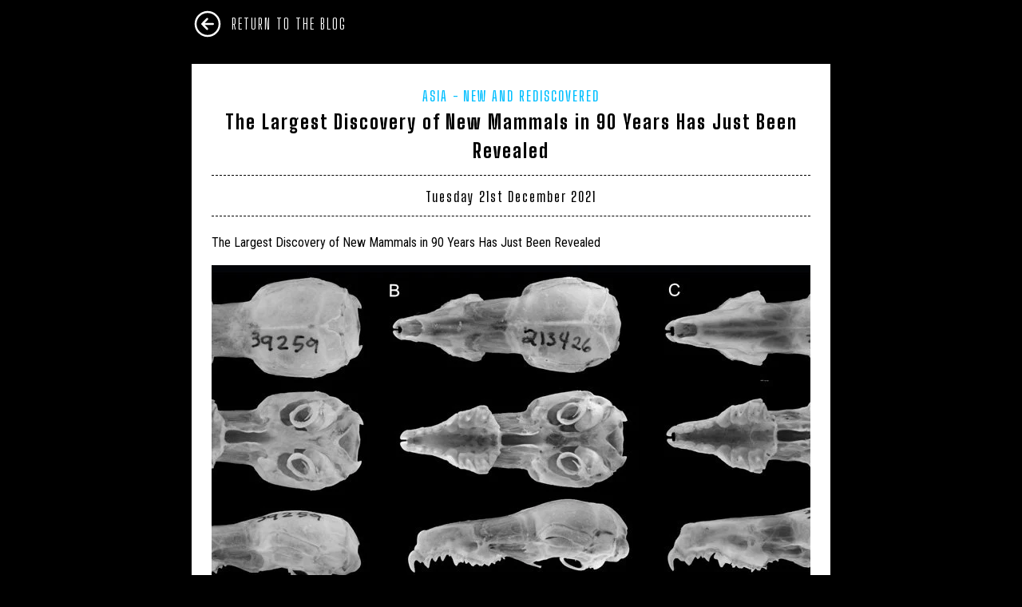

--- FILE ---
content_type: text/html; charset=UTF-8
request_url: https://cfz.org.uk/2021/12/the-largest-discovery-of-new-mammals-in-90-years-has-just-been-revealed/
body_size: 9743
content:
<!DOCTYPE html>
<html>
	<head>
	<title>The Largest Discovery of New Mammals in 90 Years Has Just Been Revealed  &#8211;  The Centre for Fortean Zoology</title>
	
<meta name='robots' content='max-image-preview:large' />
<script>window._wca = window._wca || [];</script>
<style id='wp-img-auto-sizes-contain-inline-css' type='text/css'>
img:is([sizes=auto i],[sizes^="auto," i]){contain-intrinsic-size:3000px 1500px}
/*# sourceURL=wp-img-auto-sizes-contain-inline-css */
</style>
<style id='classic-theme-styles-inline-css' type='text/css'>
/*! This file is auto-generated */
.wp-block-button__link{color:#fff;background-color:#32373c;border-radius:9999px;box-shadow:none;text-decoration:none;padding:calc(.667em + 2px) calc(1.333em + 2px);font-size:1.125em}.wp-block-file__button{background:#32373c;color:#fff;text-decoration:none}
/*# sourceURL=/wp-includes/css/classic-themes.min.css */
</style>
<link rel='stylesheet' id='mpp_gutenberg-css' href='https://cfz.org.uk/wp-content/plugins/profile-builder/add-ons-free/user-profile-picture/dist/blocks.style.build.css' type='text/css' media='all' />
<link rel='stylesheet' id='woocommerce-layout-css' href='https://cfz.org.uk/wp-content/plugins/woocommerce/assets/css/woocommerce-layout.css' type='text/css' media='all' />
<style id='woocommerce-layout-inline-css' type='text/css'>

	.infinite-scroll .woocommerce-pagination {
		display: none;
	}
/*# sourceURL=woocommerce-layout-inline-css */
</style>
<link rel='stylesheet' id='woocommerce-smallscreen-css' href='https://cfz.org.uk/wp-content/plugins/woocommerce/assets/css/woocommerce-smallscreen.css' type='text/css' media='only screen and (max-width: 768px)' />
<link rel='stylesheet' id='woocommerce-general-css' href='https://cfz.org.uk/wp-content/plugins/woocommerce/assets/css/woocommerce.css' type='text/css' media='all' />
<style id='woocommerce-inline-inline-css' type='text/css'>
.woocommerce form .form-row .required { visibility: visible; }
/*# sourceURL=woocommerce-inline-inline-css */
</style>
<link rel='stylesheet' id='brands-styles-css' href='https://cfz.org.uk/wp-content/plugins/woocommerce/assets/css/brands.css' type='text/css' media='all' />
<link rel='stylesheet' id='jetpack_likes-css' href='https://cfz.org.uk/wp-content/plugins/jetpack/modules/likes/style.css' type='text/css' media='all' />
<link rel='stylesheet' id='sharedaddy-css' href='https://cfz.org.uk/wp-content/plugins/jetpack/modules/sharedaddy/sharing.css' type='text/css' media='all' />
<link rel='stylesheet' id='social-logos-css' href='https://cfz.org.uk/wp-content/plugins/jetpack/_inc/social-logos/social-logos.min.css' type='text/css' media='all' />
<link rel='stylesheet' id='wppb_stylesheet-css' href='https://cfz.org.uk/wp-content/plugins/profile-builder/assets/css/style-front-end.css' type='text/css' media='all' />
<script type="text/javascript" src="https://cfz.org.uk/wp-includes/js/jquery/jquery.min.js" id="jquery-core-js"></script>
<script type="text/javascript" src="https://cfz.org.uk/wp-includes/js/jquery/jquery-migrate.min.js" id="jquery-migrate-js"></script>
<script type="text/javascript" src="https://cfz.org.uk/wp-content/plugins/woocommerce/assets/js/jquery-blockui/jquery.blockUI.min.js" id="wc-jquery-blockui-js" defer="defer" data-wp-strategy="defer"></script>
<script type="text/javascript" id="wc-add-to-cart-js-extra">
/* <![CDATA[ */
var wc_add_to_cart_params = {"ajax_url":"/wp-admin/admin-ajax.php","wc_ajax_url":"/?wc-ajax=%%endpoint%%","i18n_view_cart":"View basket","cart_url":"https://cfz.org.uk/basket/","is_cart":"","cart_redirect_after_add":"no"};
//# sourceURL=wc-add-to-cart-js-extra
/* ]]> */
</script>
<script type="text/javascript" src="https://cfz.org.uk/wp-content/plugins/woocommerce/assets/js/frontend/add-to-cart.min.js" id="wc-add-to-cart-js" defer="defer" data-wp-strategy="defer"></script>
<script type="text/javascript" src="https://cfz.org.uk/wp-content/plugins/woocommerce/assets/js/js-cookie/js.cookie.min.js" id="wc-js-cookie-js" defer="defer" data-wp-strategy="defer"></script>
<script type="text/javascript" id="woocommerce-js-extra">
/* <![CDATA[ */
var woocommerce_params = {"ajax_url":"/wp-admin/admin-ajax.php","wc_ajax_url":"/?wc-ajax=%%endpoint%%","i18n_password_show":"Show password","i18n_password_hide":"Hide password"};
//# sourceURL=woocommerce-js-extra
/* ]]> */
</script>
<script type="text/javascript" src="https://cfz.org.uk/wp-content/plugins/woocommerce/assets/js/frontend/woocommerce.min.js" id="woocommerce-js" defer="defer" data-wp-strategy="defer"></script>
<script type="text/javascript" src="https://stats.wp.com/s-202605.js" id="woocommerce-analytics-js" defer="defer" data-wp-strategy="defer"></script>
<link rel="canonical" href="https://cfz.org.uk/2021/12/the-largest-discovery-of-new-mammals-in-90-years-has-just-been-revealed/" />
	<style>img#wpstats{display:none}</style>
			<noscript><style>.woocommerce-product-gallery{ opacity: 1 !important; }</style></noscript>
	
<!-- Jetpack Open Graph Tags -->
<meta property="og:type" content="article" />
<meta property="og:title" content="The Largest Discovery of New Mammals in 90 Years Has Just Been Revealed" />
<meta property="og:url" content="https://cfz.org.uk/2021/12/the-largest-discovery-of-new-mammals-in-90-years-has-just-been-revealed/" />
<meta property="og:description" content="The Largest Discovery of New Mammals in 90 Years Has Just Been Revealed" />
<meta property="article:published_time" content="2021-12-21T17:01:42+00:00" />
<meta property="article:modified_time" content="2021-12-21T17:01:42+00:00" />
<meta property="og:site_name" content="The Centre for Fortean Zoology" />
<meta property="og:image" content="https://cfz.org.uk/wp-content/uploads/2021/12/BlackAndWhitePhotoOfShrewSkulls_1024.webp" />
<meta property="og:image:secure_url" content="https://i0.wp.com/cfz.org.uk/wp-content/uploads/2021/12/BlackAndWhitePhotoOfShrewSkulls_1024.webp?ssl=1" />
<meta property="og:image:width" content="1024" />
<meta property="og:image:height" content="415" />
<meta property="og:image:alt" content="Shrew skulls" />
<meta property="og:locale" content="en_GB" />
<meta name="twitter:text:title" content="The Largest Discovery of New Mammals in 90 Years Has Just Been Revealed" />
<meta name="twitter:image" content="https://cfz.org.uk/wp-content/uploads/2021/12/BlackAndWhitePhotoOfShrewSkulls_1024.webp?w=640" />
<meta name="twitter:image:alt" content="Shrew skulls" />
<meta name="twitter:card" content="summary_large_image" />

<!-- End Jetpack Open Graph Tags -->
	
	
	<meta name="viewport" content="height=device-height,width=device-width,initial-scale=1.0,maximum-scale=1.0">
	<link rel="preconnect" href="https://fonts.gstatic.com">
  	<link rel="stylesheet" media="print" onload="this.onload=null;this.removeAttribute('media');" href="https://fonts.googleapis.com/css2?&family=Big+Shoulders+Display:wght@400;600;800&family=Roboto+Condensed&display=swap">
	
	<noscript>
    	<link rel="stylesheet" href="https://fonts.googleapis.com/css2?&family=Big+Shoulders+Display:wght@400;600;800&family=Roboto+Condensed&display=swap">
	</noscript>
	
	<!-- Styling Imports-->
	<link rel="stylesheet" href="/wp-content/themes/cfzblog/style/reset.css">
	<link rel="stylesheet" href="/wp-content/themes/cfzblog/style/main.css?=1769709590">
	
	<link rel="apple-touch-icon" sizes="180x180" href="/apple-touch-icon.png">
	<link rel="icon" type="image/png" sizes="32x32" href="/favicon-32x32.png">
	<link rel="icon" type="image/png" sizes="16x16" href="/favicon-16x16.png">
	<link rel="manifest" href="/site.webmanifest">
	<link rel="mask-icon" href="/safari-pinned-tab.svg" color="#5bbad5">
	<meta name="msapplication-TileColor" content="#da532c">
	<meta name="theme-color" content="#ffffff">
	
		<!-- External Imports-->
	<script src="https://unpkg.com/ionicons@5.4.0/dist/ionicons.js"></script>
	<script src="https://ajax.googleapis.com/ajax/libs/jquery/3.5.1/jquery.min.js"></script>
	
<style id='global-styles-inline-css' type='text/css'>
:root{--wp--preset--aspect-ratio--square: 1;--wp--preset--aspect-ratio--4-3: 4/3;--wp--preset--aspect-ratio--3-4: 3/4;--wp--preset--aspect-ratio--3-2: 3/2;--wp--preset--aspect-ratio--2-3: 2/3;--wp--preset--aspect-ratio--16-9: 16/9;--wp--preset--aspect-ratio--9-16: 9/16;--wp--preset--color--black: #000000;--wp--preset--color--cyan-bluish-gray: #abb8c3;--wp--preset--color--white: #ffffff;--wp--preset--color--pale-pink: #f78da7;--wp--preset--color--vivid-red: #cf2e2e;--wp--preset--color--luminous-vivid-orange: #ff6900;--wp--preset--color--luminous-vivid-amber: #fcb900;--wp--preset--color--light-green-cyan: #7bdcb5;--wp--preset--color--vivid-green-cyan: #00d084;--wp--preset--color--pale-cyan-blue: #8ed1fc;--wp--preset--color--vivid-cyan-blue: #0693e3;--wp--preset--color--vivid-purple: #9b51e0;--wp--preset--gradient--vivid-cyan-blue-to-vivid-purple: linear-gradient(135deg,rgb(6,147,227) 0%,rgb(155,81,224) 100%);--wp--preset--gradient--light-green-cyan-to-vivid-green-cyan: linear-gradient(135deg,rgb(122,220,180) 0%,rgb(0,208,130) 100%);--wp--preset--gradient--luminous-vivid-amber-to-luminous-vivid-orange: linear-gradient(135deg,rgb(252,185,0) 0%,rgb(255,105,0) 100%);--wp--preset--gradient--luminous-vivid-orange-to-vivid-red: linear-gradient(135deg,rgb(255,105,0) 0%,rgb(207,46,46) 100%);--wp--preset--gradient--very-light-gray-to-cyan-bluish-gray: linear-gradient(135deg,rgb(238,238,238) 0%,rgb(169,184,195) 100%);--wp--preset--gradient--cool-to-warm-spectrum: linear-gradient(135deg,rgb(74,234,220) 0%,rgb(151,120,209) 20%,rgb(207,42,186) 40%,rgb(238,44,130) 60%,rgb(251,105,98) 80%,rgb(254,248,76) 100%);--wp--preset--gradient--blush-light-purple: linear-gradient(135deg,rgb(255,206,236) 0%,rgb(152,150,240) 100%);--wp--preset--gradient--blush-bordeaux: linear-gradient(135deg,rgb(254,205,165) 0%,rgb(254,45,45) 50%,rgb(107,0,62) 100%);--wp--preset--gradient--luminous-dusk: linear-gradient(135deg,rgb(255,203,112) 0%,rgb(199,81,192) 50%,rgb(65,88,208) 100%);--wp--preset--gradient--pale-ocean: linear-gradient(135deg,rgb(255,245,203) 0%,rgb(182,227,212) 50%,rgb(51,167,181) 100%);--wp--preset--gradient--electric-grass: linear-gradient(135deg,rgb(202,248,128) 0%,rgb(113,206,126) 100%);--wp--preset--gradient--midnight: linear-gradient(135deg,rgb(2,3,129) 0%,rgb(40,116,252) 100%);--wp--preset--font-size--small: 13px;--wp--preset--font-size--medium: 20px;--wp--preset--font-size--large: 36px;--wp--preset--font-size--x-large: 42px;--wp--preset--spacing--20: 0.44rem;--wp--preset--spacing--30: 0.67rem;--wp--preset--spacing--40: 1rem;--wp--preset--spacing--50: 1.5rem;--wp--preset--spacing--60: 2.25rem;--wp--preset--spacing--70: 3.38rem;--wp--preset--spacing--80: 5.06rem;--wp--preset--shadow--natural: 6px 6px 9px rgba(0, 0, 0, 0.2);--wp--preset--shadow--deep: 12px 12px 50px rgba(0, 0, 0, 0.4);--wp--preset--shadow--sharp: 6px 6px 0px rgba(0, 0, 0, 0.2);--wp--preset--shadow--outlined: 6px 6px 0px -3px rgb(255, 255, 255), 6px 6px rgb(0, 0, 0);--wp--preset--shadow--crisp: 6px 6px 0px rgb(0, 0, 0);}:where(.is-layout-flex){gap: 0.5em;}:where(.is-layout-grid){gap: 0.5em;}body .is-layout-flex{display: flex;}.is-layout-flex{flex-wrap: wrap;align-items: center;}.is-layout-flex > :is(*, div){margin: 0;}body .is-layout-grid{display: grid;}.is-layout-grid > :is(*, div){margin: 0;}:where(.wp-block-columns.is-layout-flex){gap: 2em;}:where(.wp-block-columns.is-layout-grid){gap: 2em;}:where(.wp-block-post-template.is-layout-flex){gap: 1.25em;}:where(.wp-block-post-template.is-layout-grid){gap: 1.25em;}.has-black-color{color: var(--wp--preset--color--black) !important;}.has-cyan-bluish-gray-color{color: var(--wp--preset--color--cyan-bluish-gray) !important;}.has-white-color{color: var(--wp--preset--color--white) !important;}.has-pale-pink-color{color: var(--wp--preset--color--pale-pink) !important;}.has-vivid-red-color{color: var(--wp--preset--color--vivid-red) !important;}.has-luminous-vivid-orange-color{color: var(--wp--preset--color--luminous-vivid-orange) !important;}.has-luminous-vivid-amber-color{color: var(--wp--preset--color--luminous-vivid-amber) !important;}.has-light-green-cyan-color{color: var(--wp--preset--color--light-green-cyan) !important;}.has-vivid-green-cyan-color{color: var(--wp--preset--color--vivid-green-cyan) !important;}.has-pale-cyan-blue-color{color: var(--wp--preset--color--pale-cyan-blue) !important;}.has-vivid-cyan-blue-color{color: var(--wp--preset--color--vivid-cyan-blue) !important;}.has-vivid-purple-color{color: var(--wp--preset--color--vivid-purple) !important;}.has-black-background-color{background-color: var(--wp--preset--color--black) !important;}.has-cyan-bluish-gray-background-color{background-color: var(--wp--preset--color--cyan-bluish-gray) !important;}.has-white-background-color{background-color: var(--wp--preset--color--white) !important;}.has-pale-pink-background-color{background-color: var(--wp--preset--color--pale-pink) !important;}.has-vivid-red-background-color{background-color: var(--wp--preset--color--vivid-red) !important;}.has-luminous-vivid-orange-background-color{background-color: var(--wp--preset--color--luminous-vivid-orange) !important;}.has-luminous-vivid-amber-background-color{background-color: var(--wp--preset--color--luminous-vivid-amber) !important;}.has-light-green-cyan-background-color{background-color: var(--wp--preset--color--light-green-cyan) !important;}.has-vivid-green-cyan-background-color{background-color: var(--wp--preset--color--vivid-green-cyan) !important;}.has-pale-cyan-blue-background-color{background-color: var(--wp--preset--color--pale-cyan-blue) !important;}.has-vivid-cyan-blue-background-color{background-color: var(--wp--preset--color--vivid-cyan-blue) !important;}.has-vivid-purple-background-color{background-color: var(--wp--preset--color--vivid-purple) !important;}.has-black-border-color{border-color: var(--wp--preset--color--black) !important;}.has-cyan-bluish-gray-border-color{border-color: var(--wp--preset--color--cyan-bluish-gray) !important;}.has-white-border-color{border-color: var(--wp--preset--color--white) !important;}.has-pale-pink-border-color{border-color: var(--wp--preset--color--pale-pink) !important;}.has-vivid-red-border-color{border-color: var(--wp--preset--color--vivid-red) !important;}.has-luminous-vivid-orange-border-color{border-color: var(--wp--preset--color--luminous-vivid-orange) !important;}.has-luminous-vivid-amber-border-color{border-color: var(--wp--preset--color--luminous-vivid-amber) !important;}.has-light-green-cyan-border-color{border-color: var(--wp--preset--color--light-green-cyan) !important;}.has-vivid-green-cyan-border-color{border-color: var(--wp--preset--color--vivid-green-cyan) !important;}.has-pale-cyan-blue-border-color{border-color: var(--wp--preset--color--pale-cyan-blue) !important;}.has-vivid-cyan-blue-border-color{border-color: var(--wp--preset--color--vivid-cyan-blue) !important;}.has-vivid-purple-border-color{border-color: var(--wp--preset--color--vivid-purple) !important;}.has-vivid-cyan-blue-to-vivid-purple-gradient-background{background: var(--wp--preset--gradient--vivid-cyan-blue-to-vivid-purple) !important;}.has-light-green-cyan-to-vivid-green-cyan-gradient-background{background: var(--wp--preset--gradient--light-green-cyan-to-vivid-green-cyan) !important;}.has-luminous-vivid-amber-to-luminous-vivid-orange-gradient-background{background: var(--wp--preset--gradient--luminous-vivid-amber-to-luminous-vivid-orange) !important;}.has-luminous-vivid-orange-to-vivid-red-gradient-background{background: var(--wp--preset--gradient--luminous-vivid-orange-to-vivid-red) !important;}.has-very-light-gray-to-cyan-bluish-gray-gradient-background{background: var(--wp--preset--gradient--very-light-gray-to-cyan-bluish-gray) !important;}.has-cool-to-warm-spectrum-gradient-background{background: var(--wp--preset--gradient--cool-to-warm-spectrum) !important;}.has-blush-light-purple-gradient-background{background: var(--wp--preset--gradient--blush-light-purple) !important;}.has-blush-bordeaux-gradient-background{background: var(--wp--preset--gradient--blush-bordeaux) !important;}.has-luminous-dusk-gradient-background{background: var(--wp--preset--gradient--luminous-dusk) !important;}.has-pale-ocean-gradient-background{background: var(--wp--preset--gradient--pale-ocean) !important;}.has-electric-grass-gradient-background{background: var(--wp--preset--gradient--electric-grass) !important;}.has-midnight-gradient-background{background: var(--wp--preset--gradient--midnight) !important;}.has-small-font-size{font-size: var(--wp--preset--font-size--small) !important;}.has-medium-font-size{font-size: var(--wp--preset--font-size--medium) !important;}.has-large-font-size{font-size: var(--wp--preset--font-size--large) !important;}.has-x-large-font-size{font-size: var(--wp--preset--font-size--x-large) !important;}
/*# sourceURL=global-styles-inline-css */
</style>
<link rel='stylesheet' id='wc-blocks-style-css' href='https://cfz.org.uk/wp-content/plugins/woocommerce/assets/client/blocks/wc-blocks.css' type='text/css' media='all' />
</head>
	<body id="blog">
        <div id="anim_wrapper">
            <nav>
                <div id="nav_special">
                    <a href="/blog">
                        <ion-icon id="home" name="arrow-back-circle-outline"></ion-icon>
                        <label>Return To The Blog</label>
                    </a>
                </div>
            </nav>
            <div id="blog_wrapper">
				<article>
	<div id="featured_image">
		</div>
  
	<ul id="cat_list">
		<ul class="post-categories">
	<li><a href="https://cfz.org.uk/category/asia/" rel="category tag">Asia</a></li>
	<li><a href="https://cfz.org.uk/category/new-and-rediscovered/" rel="category tag">New and Rediscovered</a></li></ul>	</ul>
	
	<h1 id="post_title">
		The Largest Discovery of New Mammals in 90 Years Has Just Been Revealed	</h1>
	
	<sub id="date">
		Tuesday 21st December 2021	</sub>
	
	<div id="content">
		<p>The Largest Discovery of New Mammals in 90 Years Has Just Been Revealed</p>
<div id="attachment_2423" style="width: 1034px" class="wp-caption alignnone"><a href="https://i0.wp.com/cfz.org.uk/wp-content/uploads/2021/12/BlackAndWhitePhotoOfShrewSkulls_1024.webp?ssl=1"><img data-recalc-dims="1" fetchpriority="high" decoding="async" aria-describedby="caption-attachment-2423" class="size-full wp-image-2423" src="https://i0.wp.com/cfz.org.uk/wp-content/uploads/2021/12/BlackAndWhitePhotoOfShrewSkulls_1024.webp?resize=1024%2C415&#038;ssl=1" alt="Shrew skulls" width="1024" height="415" srcset="https://i0.wp.com/cfz.org.uk/wp-content/uploads/2021/12/BlackAndWhitePhotoOfShrewSkulls_1024.webp?w=1024&amp;ssl=1 1024w, https://i0.wp.com/cfz.org.uk/wp-content/uploads/2021/12/BlackAndWhitePhotoOfShrewSkulls_1024.webp?resize=600%2C243&amp;ssl=1 600w, https://i0.wp.com/cfz.org.uk/wp-content/uploads/2021/12/BlackAndWhitePhotoOfShrewSkulls_1024.webp?resize=300%2C122&amp;ssl=1 300w, https://i0.wp.com/cfz.org.uk/wp-content/uploads/2021/12/BlackAndWhitePhotoOfShrewSkulls_1024.webp?resize=768%2C311&amp;ssl=1 768w" sizes="(max-width: 1000px) 100vw, 1000px" /></a><p id="caption-attachment-2423" class="wp-caption-text">After a decade of documenting and observing Indonesian shrews on the island of Sulawesi, researchers have published their findings and detailed 14 new species – the biggest discovery of new mammals listed in a single paper since 1931.</p></div>
<p><a href="https://www.sciencealert.com/researcher-just-made-the-largest-discovery-of-new-mammals-in-90-years">Read on…</a></p>
<p>&nbsp;</p>
<div class="sharedaddy sd-sharing-enabled"><div class="robots-nocontent sd-block sd-social sd-social-icon-text sd-sharing"><h3 class="sd-title">Share this:</h3><div class="sd-content"><ul><li class="share-facebook"><a rel="nofollow noopener noreferrer"
				data-shared="sharing-facebook-2422"
				class="share-facebook sd-button share-icon"
				href="https://cfz.org.uk/2021/12/the-largest-discovery-of-new-mammals-in-90-years-has-just-been-revealed/?share=facebook"
				target="_blank"
				aria-labelledby="sharing-facebook-2422"
				>
				<span id="sharing-facebook-2422" hidden>Click to share on Facebook (Opens in new window)</span>
				<span>Facebook</span>
			</a></li><li class="share-x"><a rel="nofollow noopener noreferrer"
				data-shared="sharing-x-2422"
				class="share-x sd-button share-icon"
				href="https://cfz.org.uk/2021/12/the-largest-discovery-of-new-mammals-in-90-years-has-just-been-revealed/?share=x"
				target="_blank"
				aria-labelledby="sharing-x-2422"
				>
				<span id="sharing-x-2422" hidden>Click to share on X (Opens in new window)</span>
				<span>X</span>
			</a></li><li class="share-end"></li></ul></div></div></div><div class='sharedaddy sd-block sd-like jetpack-likes-widget-wrapper jetpack-likes-widget-unloaded' id='like-post-wrapper-246632146-2422-697ba01617a03' data-src='https://widgets.wp.com/likes/?ver=15.2#blog_id=246632146&amp;post_id=2422&amp;origin=cfz.org.uk&amp;obj_id=246632146-2422-697ba01617a03' data-name='like-post-frame-246632146-2422-697ba01617a03' data-title='Like or Reblog'><h3 class="sd-title">Like this:</h3><div class='likes-widget-placeholder post-likes-widget-placeholder' style='height: 55px;'><span class='button'><span>Like</span></span> <span class="loading">Loading...</span></div><span class='sd-text-color'></span><a class='sd-link-color'></a></div>	</div>
	
	<div id="post-social">
		<label>Share This Article</label>
		<a href="https://www.facebook.com/sharer/sharer.php?u=https://cfz.org.uk/2021/12/the-largest-discovery-of-new-mammals-in-90-years-has-just-been-revealed/">
			<ion-icon class="share-icon" name="logo-facebook"></ion-icon>
		</a>
		<a href="https://twitter.com/intent/tweet?url=https://cfz.org.uk/2021/12/the-largest-discovery-of-new-mammals-in-90-years-has-just-been-revealed/&text=The Largest Discovery of New Mammals in 90 Years Has Just Been Revealed">
			<ion-icon class="share-icon" name="logo-twitter"></ion-icon>
		</a>
		<a href="mailto:?subject=The Largest Discovery of New Mammals in 90 Years Has Just Been Revealed&cc=&bcc=&body=Hey, I saw this and I thought of you: https://cfz.org.uk/2021/12/the-largest-discovery-of-new-mammals-in-90-years-has-just-been-revealed/">
			<ion-icon class="share-icon" name="mail-outline"></ion-icon>
		</a>
		<a href="https://reddit.com/submit?url=https://cfz.org.uk/2021/12/the-largest-discovery-of-new-mammals-in-90-years-has-just-been-revealed/&title=The Largest Discovery of New Mammals in 90 Years Has Just Been Revealed">
			<ion-icon class="share-icon" name="logo-reddit"></ion-icon>
		</a>
	</div>
	
					<div id="disqus_thread"></div>
				<script>

					var disqus_config = function () {
						this.page.url = "https://cfz.org.uk/2021/12/the-largest-discovery-of-new-mammals-in-90-years-has-just-been-revealed/";
						this.page.identifier = "2422";
					};
					(function() { // DON'T EDIT BELOW THIS LINE
					var d = document, s = d.createElement('script');
					s.src = 'https://cfz.disqus.com/embed.js';
					s.setAttribute('data-timestamp', +new Date());
					(d.head || d.body).appendChild(s);
					})();
				</script>
				<noscript>Please enable JavaScript to view the <a href="https://disqus.com/?ref_noscript">comments powered by Disqus.</a></noscript>
</article>

<div id="article-author">
				
		<div id="article-author-name">Richard Freeman</div>
		<div id="article-author-bio">Richard Freeman has been the zoological director of the Centre for Fortean Zoology since 1997, and has authored a number of books on the subject of Cryptozoology. He has carried out many major expeditions in search of mystery animals. He also writes fiction.</div>
</div>            </div>
		    <footer>
    <div id="inner_wrapper">
        The Centre for Fortean Zoology
        <sub><a href="/legacy-sites">Legacy Sites</a> - <a href="/privacy-policy">Privacy Policy</a> - <a href="/admin">Admin Centre</a></sub>
        <div id="subscribe">
			<form action="https://cfz.us6.list-manage.com/subscribe/post?u=7c0df6dc046f28a285e734915&amp;id=91bf73ef90" method="post" id="mc-embedded-subscribe-form" name="mc-embedded-subscribe-form" class="validate" target="_blank" novalidate>
                <input autocomplete="off" type="email" value="" name="EMAIL" class="required email" id="mce-EMAIL"placeholder="Enter your email to join our newsletter">
                 <button id="submit" type="submit" value="Subscribe" name="subscribe" id="mc-embedded-subscribe"><ion-icon name="arrow-forward-circle-outline"></ion-icon></button>
            </form>
			
			
			
			
        </div>
		<div id="love">
			<ion-icon class="love" name="heart-outline"></ion-icon>
			<ul>
				<li>As Always, Dedicated With Love To:</li>
				<li>Joan James (1929 - 2019)</li>
				<li>Corinna Downes (1956 - 2020)</li>
				<li>Prudence (2007 - 2020)</li>
				<li>Biggles (2008 - 2010)</li>
				<li>Tessie (1990 - 2008)</li>
				<li>Toby (1985 - 2000)</li>
			</ul>
		</div>
    </div>
</footer>

<script type="speculationrules">
{"prefetch":[{"source":"document","where":{"and":[{"href_matches":"/*"},{"not":{"href_matches":["/wp-*.php","/wp-admin/*","/wp-content/uploads/*","/wp-content/*","/wp-content/plugins/*","/wp-content/themes/cfzblog/*","/*\\?(.+)"]}},{"not":{"selector_matches":"a[rel~=\"nofollow\"]"}},{"not":{"selector_matches":".no-prefetch, .no-prefetch a"}}]},"eagerness":"conservative"}]}
</script>
<style type="text/css"> 
         /* Hide reCAPTCHA V3 badge */
        .grecaptcha-badge {
        
            visibility: hidden !important;
        
        }
    </style>
	<script type="text/javascript">
		window.WPCOM_sharing_counts = {"https:\/\/cfz.org.uk\/2021\/12\/the-largest-discovery-of-new-mammals-in-90-years-has-just-been-revealed\/":2422};
	</script>
				<script type="text/javascript" src="https://cfz.org.uk/wp-content/plugins/profile-builder/add-ons-free/user-profile-picture/js/mpp-frontend.js" id="mpp_gutenberg_tabs-js"></script>
<script type="text/javascript" src="https://cfz.org.uk/wp-includes/js/dist/hooks.min.js" id="wp-hooks-js"></script>
<script type="text/javascript" src="https://cfz.org.uk/wp-includes/js/dist/i18n.min.js" id="wp-i18n-js"></script>
<script type="text/javascript" id="wp-i18n-js-after">
/* <![CDATA[ */
wp.i18n.setLocaleData( { 'text direction\u0004ltr': [ 'ltr' ] } );
//# sourceURL=wp-i18n-js-after
/* ]]> */
</script>
<script type="text/javascript" src="https://cfz.org.uk/wp-includes/js/dist/url.min.js" id="wp-url-js"></script>
<script type="text/javascript" id="wp-api-fetch-js-translations">
/* <![CDATA[ */
( function( domain, translations ) {
	var localeData = translations.locale_data[ domain ] || translations.locale_data.messages;
	localeData[""].domain = domain;
	wp.i18n.setLocaleData( localeData, domain );
} )( "default", {"translation-revision-date":"2025-12-15 12:18:56+0000","generator":"GlotPress\/4.0.3","domain":"messages","locale_data":{"messages":{"":{"domain":"messages","plural-forms":"nplurals=2; plural=n != 1;","lang":"en_GB"},"Could not get a valid response from the server.":["Could not get a valid response from the server."],"Unable to connect. Please check your Internet connection.":["Unable to connect. Please check your Internet connection."],"Media upload failed. If this is a photo or a large image, please scale it down and try again.":["Media upload failed. If this is a photo or a large image, please scale it down and try again."],"The response is not a valid JSON response.":["The response is not a valid JSON response."]}},"comment":{"reference":"wp-includes\/js\/dist\/api-fetch.js"}} );
//# sourceURL=wp-api-fetch-js-translations
/* ]]> */
</script>
<script type="text/javascript" src="https://cfz.org.uk/wp-includes/js/dist/api-fetch.min.js" id="wp-api-fetch-js"></script>
<script type="text/javascript" id="wp-api-fetch-js-after">
/* <![CDATA[ */
wp.apiFetch.use( wp.apiFetch.createRootURLMiddleware( "https://cfz.org.uk/wp-json/" ) );
wp.apiFetch.nonceMiddleware = wp.apiFetch.createNonceMiddleware( "f4de726d59" );
wp.apiFetch.use( wp.apiFetch.nonceMiddleware );
wp.apiFetch.use( wp.apiFetch.mediaUploadMiddleware );
wp.apiFetch.nonceEndpoint = "https://cfz.org.uk/wp-admin/admin-ajax.php?action=rest-nonce";
//# sourceURL=wp-api-fetch-js-after
/* ]]> */
</script>
<script type="text/javascript" src="https://cfz.org.uk/wp-includes/js/dist/vendor/wp-polyfill.min.js" id="wp-polyfill-js"></script>
<script type="text/javascript" src="https://cfz.org.uk/wp-content/plugins/jetpack/jetpack_vendor/automattic/woocommerce-analytics/build/woocommerce-analytics-client.js?minify=false&amp;ver=0daedf2e8bf6852380b8" id="woocommerce-analytics-client-js" defer="defer" data-wp-strategy="defer"></script>
<script type="text/javascript" src="https://cfz.org.uk/wp-content/plugins/woocommerce/assets/js/sourcebuster/sourcebuster.min.js" id="sourcebuster-js-js"></script>
<script type="text/javascript" id="wc-order-attribution-js-extra">
/* <![CDATA[ */
var wc_order_attribution = {"params":{"lifetime":1.0e-5,"session":30,"base64":false,"ajaxurl":"https://cfz.org.uk/wp-admin/admin-ajax.php","prefix":"wc_order_attribution_","allowTracking":true},"fields":{"source_type":"current.typ","referrer":"current_add.rf","utm_campaign":"current.cmp","utm_source":"current.src","utm_medium":"current.mdm","utm_content":"current.cnt","utm_id":"current.id","utm_term":"current.trm","utm_source_platform":"current.plt","utm_creative_format":"current.fmt","utm_marketing_tactic":"current.tct","session_entry":"current_add.ep","session_start_time":"current_add.fd","session_pages":"session.pgs","session_count":"udata.vst","user_agent":"udata.uag"}};
//# sourceURL=wc-order-attribution-js-extra
/* ]]> */
</script>
<script type="text/javascript" src="https://cfz.org.uk/wp-content/plugins/woocommerce/assets/js/frontend/order-attribution.min.js" id="wc-order-attribution-js"></script>
<script type="text/javascript" id="jetpack-stats-js-before">
/* <![CDATA[ */
_stq = window._stq || [];
_stq.push([ "view", JSON.parse("{\"v\":\"ext\",\"blog\":\"246632146\",\"post\":\"2422\",\"tz\":\"0\",\"srv\":\"cfz.org.uk\",\"j\":\"1:15.2\"}") ]);
_stq.push([ "clickTrackerInit", "246632146", "2422" ]);
//# sourceURL=jetpack-stats-js-before
/* ]]> */
</script>
<script type="text/javascript" src="https://stats.wp.com/e-202605.js" id="jetpack-stats-js" defer="defer" data-wp-strategy="defer"></script>
<script type="text/javascript" src="https://cfz.org.uk/wp-content/plugins/jetpack/_inc/build/likes/queuehandler.min.js" id="jetpack_likes_queuehandler-js"></script>
<script type="text/javascript" id="sharing-js-js-extra">
/* <![CDATA[ */
var sharing_js_options = {"lang":"en","counts":"1","is_stats_active":"1"};
//# sourceURL=sharing-js-js-extra
/* ]]> */
</script>
<script type="text/javascript" src="https://cfz.org.uk/wp-content/plugins/jetpack/_inc/build/sharedaddy/sharing.min.js" id="sharing-js-js"></script>
<script type="text/javascript" id="sharing-js-js-after">
/* <![CDATA[ */
var windowOpen;
			( function () {
				function matches( el, sel ) {
					return !! (
						el.matches && el.matches( sel ) ||
						el.msMatchesSelector && el.msMatchesSelector( sel )
					);
				}

				document.body.addEventListener( 'click', function ( event ) {
					if ( ! event.target ) {
						return;
					}

					var el;
					if ( matches( event.target, 'a.share-facebook' ) ) {
						el = event.target;
					} else if ( event.target.parentNode && matches( event.target.parentNode, 'a.share-facebook' ) ) {
						el = event.target.parentNode;
					}

					if ( el ) {
						event.preventDefault();

						// If there's another sharing window open, close it.
						if ( typeof windowOpen !== 'undefined' ) {
							windowOpen.close();
						}
						windowOpen = window.open( el.getAttribute( 'href' ), 'wpcomfacebook', 'menubar=1,resizable=1,width=600,height=400' );
						return false;
					}
				} );
			} )();
var windowOpen;
			( function () {
				function matches( el, sel ) {
					return !! (
						el.matches && el.matches( sel ) ||
						el.msMatchesSelector && el.msMatchesSelector( sel )
					);
				}

				document.body.addEventListener( 'click', function ( event ) {
					if ( ! event.target ) {
						return;
					}

					var el;
					if ( matches( event.target, 'a.share-x' ) ) {
						el = event.target;
					} else if ( event.target.parentNode && matches( event.target.parentNode, 'a.share-x' ) ) {
						el = event.target.parentNode;
					}

					if ( el ) {
						event.preventDefault();

						// If there's another sharing window open, close it.
						if ( typeof windowOpen !== 'undefined' ) {
							windowOpen.close();
						}
						windowOpen = window.open( el.getAttribute( 'href' ), 'wpcomx', 'menubar=1,resizable=1,width=600,height=350' );
						return false;
					}
				} );
			} )();
//# sourceURL=sharing-js-js-after
/* ]]> */
</script>
	<iframe src='https://widgets.wp.com/likes/master.html?ver=20260129#ver=20260129&#038;lang=en-gb' scrolling='no' id='likes-master' name='likes-master' style='display:none;'></iframe>
	<div id='likes-other-gravatars' role="dialog" aria-hidden="true" tabindex="-1"><div class="likes-text"><span>%d</span></div><ul class="wpl-avatars sd-like-gravatars"></ul></div>
			<script type="text/javascript">
			(function() {
				window.wcAnalytics = window.wcAnalytics || {};
				const wcAnalytics = window.wcAnalytics;

				// Set the assets URL for webpack to find the split assets.
				wcAnalytics.assets_url = 'https://cfz.org.uk/wp-content/plugins/jetpack/jetpack_vendor/automattic/woocommerce-analytics/src/../build/';

				// Set common properties for all events.
				wcAnalytics.commonProps = {"blog_id":246632146,"store_id":"556ff1ae-1ced-42fc-87d2-e9bb5eaef050","ui":null,"url":"https://cfz.org.uk","woo_version":"10.3.7","wp_version":"6.9","store_admin":0,"device":"desktop","store_currency":"GBP","timezone":"UTC","is_guest":1};

				// Set the event queue.
				wcAnalytics.eventQueue = [];

				// Features.
				wcAnalytics.features = {
					ch: false,
					sessionTracking: false,
					proxy: false,
				};

				wcAnalytics.breadcrumbs = ["Asia","The Largest Discovery of New Mammals in 90 Years Has Just Been Revealed"];

				// Page context flags.
				wcAnalytics.pages = {
					isAccountPage: false,
					isCart: false,
				};
			})();
		</script>
		        </div>
	</body>
</html>